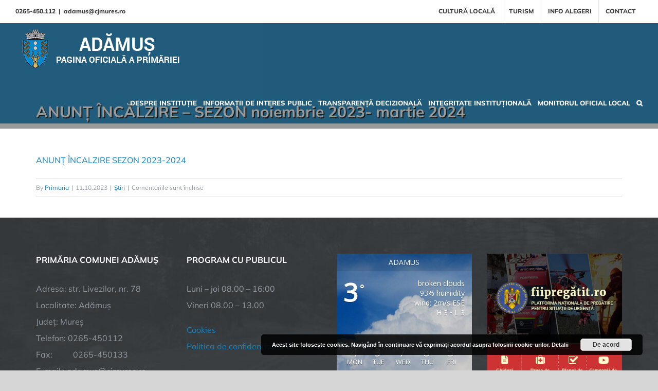

--- FILE ---
content_type: text/html; charset=UTF-8
request_url: https://primariaadamus.ro/anunt-incalzire-sezon-2023-2024/
body_size: 16670
content:
<!DOCTYPE html>
<html class="avada-html-layout-wide avada-html-header-position-top avada-header-color-not-opaque avada-mobile-header-color-not-opaque" lang="ro-RO" prefix="og: http://ogp.me/ns# fb: http://ogp.me/ns/fb#">
<head>
	<meta http-equiv="X-UA-Compatible" content="IE=edge" />
	<meta http-equiv="Content-Type" content="text/html; charset=utf-8"/>
	<meta name="viewport" content="width=device-width, initial-scale=1" />
	<title>ANUNȚ ÎNCĂLZIRE &#8211; SEZON noiembrie 2023- martie 2024 &#8211; Primaria Adămuș</title>
<meta name='robots' content='max-image-preview:large' />
<link rel='dns-prefetch' href='//www.googletagmanager.com' />
<link rel='dns-prefetch' href='//fonts.googleapis.com' />
<link rel="alternate" type="application/rss+xml" title="Primaria Adămuș &raquo; Flux" href="https://primariaadamus.ro/feed/" />
<link rel="alternate" type="application/rss+xml" title="Primaria Adămuș &raquo; Flux comentarii" href="https://primariaadamus.ro/comments/feed/" />
					<link rel="shortcut icon" href="https://primariaadamus.ro/wp-content/uploads/2025/03/adamus-300x300.png" type="image/x-icon" />
		
		
		
				<link rel="alternate" title="oEmbed (JSON)" type="application/json+oembed" href="https://primariaadamus.ro/wp-json/oembed/1.0/embed?url=https%3A%2F%2Fprimariaadamus.ro%2Fanunt-incalzire-sezon-2023-2024%2F" />
<link rel="alternate" title="oEmbed (XML)" type="text/xml+oembed" href="https://primariaadamus.ro/wp-json/oembed/1.0/embed?url=https%3A%2F%2Fprimariaadamus.ro%2Fanunt-incalzire-sezon-2023-2024%2F&#038;format=xml" />

		<meta property="og:title" content="ANUNȚ ÎNCĂLZIRE - SEZON noiembrie 2023- martie 2024"/>
		<meta property="og:type" content="article"/>
		<meta property="og:url" content="https://primariaadamus.ro/anunt-incalzire-sezon-2023-2024/"/>
		<meta property="og:site_name" content="Primaria Adămuș"/>
		<meta property="og:description" content="ANUNȚ ÎNCALZIRE SEZON 2023-2024"/>

									<meta property="og:image" content="https://primariaadamus.ro/wp-content/uploads/2023/08/LOGO-Adamus-h80-B.png"/>
							<style id='wp-img-auto-sizes-contain-inline-css' type='text/css'>
img:is([sizes=auto i],[sizes^="auto," i]){contain-intrinsic-size:3000px 1500px}
/*# sourceURL=wp-img-auto-sizes-contain-inline-css */
</style>
<link rel='stylesheet' id='fluentform-elementor-widget-css' href='https://primariaadamus.ro/wp-content/plugins/fluentform/assets/css/fluent-forms-elementor-widget.css?ver=6.1.14' type='text/css' media='all' />
<style id='wp-emoji-styles-inline-css' type='text/css'>

	img.wp-smiley, img.emoji {
		display: inline !important;
		border: none !important;
		box-shadow: none !important;
		height: 1em !important;
		width: 1em !important;
		margin: 0 0.07em !important;
		vertical-align: -0.1em !important;
		background: none !important;
		padding: 0 !important;
	}
/*# sourceURL=wp-emoji-styles-inline-css */
</style>
<style id='pdfemb-pdf-embedder-viewer-style-inline-css' type='text/css'>
.wp-block-pdfemb-pdf-embedder-viewer{max-width:none}

/*# sourceURL=https://primariaadamus.ro/wp-content/plugins/pdf-embedder/block/build/style-index.css */
</style>
<link rel='stylesheet' id='me-spr-block-styles-css' href='https://primariaadamus.ro/wp-content/plugins/simple-post-redirect/css/block-styles.min.css?ver=6.9' type='text/css' media='all' />
<link rel='stylesheet' id='awesome-weather-css' href='https://primariaadamus.ro/wp-content/plugins/awesome-weather/awesome-weather.css?ver=6.9' type='text/css' media='all' />
<style id='awesome-weather-inline-css' type='text/css'>
.awesome-weather-wrap { font-family: 'Open Sans', sans-serif; font-weight: 400; font-size: 14px; line-height: 14px; }
/*# sourceURL=awesome-weather-inline-css */
</style>
<link rel='stylesheet' id='opensans-googlefont-css' href='//fonts.googleapis.com/css?family=Open+Sans%3A400&#038;ver=6.9' type='text/css' media='all' />
<link rel='stylesheet' id='page-list-style-css' href='https://primariaadamus.ro/wp-content/plugins/page-list/css/page-list.css?ver=5.9' type='text/css' media='all' />
<link rel='stylesheet' id='wp-downloadmanager-css' href='https://primariaadamus.ro/wp-content/plugins/wp-downloadmanager/download-css.css?ver=1.69' type='text/css' media='all' />
<link rel='stylesheet' id='elementor-frontend-css' href='https://primariaadamus.ro/wp-content/plugins/elementor/assets/css/frontend.min.css?ver=3.34.2' type='text/css' media='all' />
<link rel='stylesheet' id='eael-general-css' href='https://primariaadamus.ro/wp-content/plugins/essential-addons-for-elementor-lite/assets/front-end/css/view/general.min.css?ver=6.5.8' type='text/css' media='all' />
<link rel='stylesheet' id='fusion-dynamic-css-css' href='https://primariaadamus.ro/wp-content/uploads/fusion-styles/417e468cafeb83b6aafa18b5535f8827.min.css?ver=3.11.2' type='text/css' media='all' />
<script type="text/javascript" src="https://primariaadamus.ro/wp-includes/js/jquery/jquery.min.js?ver=3.7.1" id="jquery-core-js"></script>
<script type="text/javascript" src="https://primariaadamus.ro/wp-includes/js/jquery/jquery-migrate.min.js?ver=3.4.1" id="jquery-migrate-js"></script>

<!-- Google tag (gtag.js) snippet added by Site Kit -->
<!-- Google Analytics snippet added by Site Kit -->
<script type="text/javascript" src="https://www.googletagmanager.com/gtag/js?id=GT-TBW9WHKF" id="google_gtagjs-js" async></script>
<script type="text/javascript" id="google_gtagjs-js-after">
/* <![CDATA[ */
window.dataLayer = window.dataLayer || [];function gtag(){dataLayer.push(arguments);}
gtag("set","linker",{"domains":["primariaadamus.ro"]});
gtag("js", new Date());
gtag("set", "developer_id.dZTNiMT", true);
gtag("config", "GT-TBW9WHKF");
 window._googlesitekit = window._googlesitekit || {}; window._googlesitekit.throttledEvents = []; window._googlesitekit.gtagEvent = (name, data) => { var key = JSON.stringify( { name, data } ); if ( !! window._googlesitekit.throttledEvents[ key ] ) { return; } window._googlesitekit.throttledEvents[ key ] = true; setTimeout( () => { delete window._googlesitekit.throttledEvents[ key ]; }, 5 ); gtag( "event", name, { ...data, event_source: "site-kit" } ); }; 
//# sourceURL=google_gtagjs-js-after
/* ]]> */
</script>
<link rel="https://api.w.org/" href="https://primariaadamus.ro/wp-json/" /><link rel="alternate" title="JSON" type="application/json" href="https://primariaadamus.ro/wp-json/wp/v2/posts/2977" /><link rel="EditURI" type="application/rsd+xml" title="RSD" href="https://primariaadamus.ro/xmlrpc.php?rsd" />
<meta name="generator" content="WordPress 6.9" />
<link rel="canonical" href="https://primariaadamus.ro/anunt-incalzire-sezon-2023-2024/" />
<link rel='shortlink' href='https://primariaadamus.ro/?p=2977' />
<meta name="generator" content="Site Kit by Google 1.170.0" /><style type="text/css" id="css-fb-visibility">@media screen and (max-width: 640px){.fusion-no-small-visibility{display:none !important;}body .sm-text-align-center{text-align:center !important;}body .sm-text-align-left{text-align:left !important;}body .sm-text-align-right{text-align:right !important;}body .sm-flex-align-center{justify-content:center !important;}body .sm-flex-align-flex-start{justify-content:flex-start !important;}body .sm-flex-align-flex-end{justify-content:flex-end !important;}body .sm-mx-auto{margin-left:auto !important;margin-right:auto !important;}body .sm-ml-auto{margin-left:auto !important;}body .sm-mr-auto{margin-right:auto !important;}body .fusion-absolute-position-small{position:absolute;top:auto;width:100%;}.awb-sticky.awb-sticky-small{ position: sticky; top: var(--awb-sticky-offset,0); }}@media screen and (min-width: 641px) and (max-width: 1024px){.fusion-no-medium-visibility{display:none !important;}body .md-text-align-center{text-align:center !important;}body .md-text-align-left{text-align:left !important;}body .md-text-align-right{text-align:right !important;}body .md-flex-align-center{justify-content:center !important;}body .md-flex-align-flex-start{justify-content:flex-start !important;}body .md-flex-align-flex-end{justify-content:flex-end !important;}body .md-mx-auto{margin-left:auto !important;margin-right:auto !important;}body .md-ml-auto{margin-left:auto !important;}body .md-mr-auto{margin-right:auto !important;}body .fusion-absolute-position-medium{position:absolute;top:auto;width:100%;}.awb-sticky.awb-sticky-medium{ position: sticky; top: var(--awb-sticky-offset,0); }}@media screen and (min-width: 1025px){.fusion-no-large-visibility{display:none !important;}body .lg-text-align-center{text-align:center !important;}body .lg-text-align-left{text-align:left !important;}body .lg-text-align-right{text-align:right !important;}body .lg-flex-align-center{justify-content:center !important;}body .lg-flex-align-flex-start{justify-content:flex-start !important;}body .lg-flex-align-flex-end{justify-content:flex-end !important;}body .lg-mx-auto{margin-left:auto !important;margin-right:auto !important;}body .lg-ml-auto{margin-left:auto !important;}body .lg-mr-auto{margin-right:auto !important;}body .fusion-absolute-position-large{position:absolute;top:auto;width:100%;}.awb-sticky.awb-sticky-large{ position: sticky; top: var(--awb-sticky-offset,0); }}</style><meta name="generator" content="Elementor 3.34.2; features: additional_custom_breakpoints; settings: css_print_method-external, google_font-enabled, font_display-auto">
			<style>
				.e-con.e-parent:nth-of-type(n+4):not(.e-lazyloaded):not(.e-no-lazyload),
				.e-con.e-parent:nth-of-type(n+4):not(.e-lazyloaded):not(.e-no-lazyload) * {
					background-image: none !important;
				}
				@media screen and (max-height: 1024px) {
					.e-con.e-parent:nth-of-type(n+3):not(.e-lazyloaded):not(.e-no-lazyload),
					.e-con.e-parent:nth-of-type(n+3):not(.e-lazyloaded):not(.e-no-lazyload) * {
						background-image: none !important;
					}
				}
				@media screen and (max-height: 640px) {
					.e-con.e-parent:nth-of-type(n+2):not(.e-lazyloaded):not(.e-no-lazyload),
					.e-con.e-parent:nth-of-type(n+2):not(.e-lazyloaded):not(.e-no-lazyload) * {
						background-image: none !important;
					}
				}
			</style>
			<link rel="icon" href="https://primariaadamus.ro/wp-content/uploads/2023/08/cropped-LOGO-Adamus-h80-B-32x32.png" sizes="32x32" />
<link rel="icon" href="https://primariaadamus.ro/wp-content/uploads/2023/08/cropped-LOGO-Adamus-h80-B-192x192.png" sizes="192x192" />
<link rel="apple-touch-icon" href="https://primariaadamus.ro/wp-content/uploads/2023/08/cropped-LOGO-Adamus-h80-B-180x180.png" />
<meta name="msapplication-TileImage" content="https://primariaadamus.ro/wp-content/uploads/2023/08/cropped-LOGO-Adamus-h80-B-270x270.png" />
		<style type="text/css" id="wp-custom-css">
			.fusion-page-title-bar, .fusion-breadcrumbs {text-shadow: 2px 2px 0px #000000;}

.fusion-page-title-wrapper {
    align-items: flex-end;
}

.fusion-recent-posts .columns .column .fusion-flexslider {
    border-top-left-radius: 20px;
    border-top-right-radius: 20px;
}

h1, .fusion-tb-page-title-bar h1, .fusion-widget-area h1, .post-content h1, .search-page-search-form h1, .title h1 {
    color: #1d2327;
}

.fusion-main-menu .sub-menu {
    width: 350px;
}

@media all and (max-width: 960px) and (orientation:portrait) 
 {  
.fusion-secondary-header {
    display: none;
}
    .fusion-body:not(.avada-has-page-title-mobile-height-auto) .fusion-page-title-row  {
    align-items: flex-end;
}	 
}

.fusion-contact-info {
    color: #3d3d3d;
    font-weight: 900;
}

.fusion-secondary-header a {
    color: #3d3d3d;
    font-weight: 900;
}

#main .post h2 a, .about-author .title a, .fusion-blog-pagination .pagination .pagination-next:after, .fusion-blog-pagination .pagination .pagination-prev:before, .fusion-hide-pagination-text .pagination-next:after, .fusion-hide-pagination-text .pagination-prev:before, .fusion-load-more-button, .fusion-rollover a, .pagination .pagination-next:after, .pagination .pagination-prev:before, .project-content .project-info .project-info-box a, .shop_attributes tr th, .single-navigation a[rel=next]:after, .single-navigation a[rel=prev]:before, body a, body a:after, body a:before {
    color: #0E82C2;
}		</style>
				<script type="text/javascript">
			var doc = document.documentElement;
			doc.setAttribute( 'data-useragent', navigator.userAgent );
		</script>
		
	<meta name="format-detection" content="telephone=no"></head>

<body class="wp-singular post-template-default single single-post postid-2977 single-format-standard wp-theme-Avada fusion-image-hovers fusion-pagination-sizing fusion-button_type-flat fusion-button_span-no fusion-button_gradient-linear avada-image-rollover-circle-yes avada-image-rollover-no fusion-body ltr fusion-sticky-header no-tablet-sticky-header no-mobile-sticky-header no-mobile-slidingbar no-mobile-totop avada-has-rev-slider-styles fusion-disable-outline fusion-sub-menu-fade mobile-logo-pos-left layout-wide-mode avada-has-boxed-modal-shadow-none layout-scroll-offset-full avada-has-zero-margin-offset-top fusion-top-header menu-text-align-center mobile-menu-design-flyout fusion-show-pagination-text fusion-header-layout-v2 avada-responsive avada-footer-fx-parallax-effect avada-menu-highlight-style-bar fusion-search-form-classic fusion-main-menu-search-dropdown fusion-avatar-square avada-sticky-shrinkage avada-dropdown-styles avada-blog-layout-medium avada-blog-archive-layout-medium avada-header-shadow-no avada-menu-icon-position-left avada-has-megamenu-shadow avada-has-mainmenu-dropdown-divider avada-has-header-100-width avada-has-pagetitle-bg-full avada-has-main-nav-search-icon avada-has-titlebar-bar_and_content avada-has-footer-widget-bg-image avada-header-border-color-full-transparent avada-has-pagination-padding avada-flyout-menu-direction-fade avada-ec-views-v1 elementor-default elementor-kit-7211" data-awb-post-id="2977">
		<a class="skip-link screen-reader-text" href="#content">Skip to content</a>

	<div id="boxed-wrapper">
		
		<div id="wrapper" class="fusion-wrapper">
			<div id="home" style="position:relative;top:-1px;"></div>
							
					
			<header class="fusion-header-wrapper">
				<div class="fusion-header-v2 fusion-logo-alignment fusion-logo-left fusion-sticky-menu- fusion-sticky-logo- fusion-mobile-logo-  fusion-mobile-menu-design-flyout fusion-header-has-flyout-menu">
					
<div class="fusion-secondary-header">
	<div class="fusion-row">
					<div class="fusion-alignleft">
				<div class="fusion-contact-info"><span class="fusion-contact-info-phone-number">0265-450.112</span><span class="fusion-header-separator">|</span><span class="fusion-contact-info-email-address"><a href="mailto:&#97;dam&#117;&#115;&#64;cj&#109;&#117;r&#101;s.r&#111;">&#97;dam&#117;&#115;&#64;cj&#109;&#117;r&#101;s.r&#111;</a></span></div>			</div>
							<div class="fusion-alignright">
				<nav class="fusion-secondary-menu" role="navigation" aria-label="Secondary Menu"><ul id="menu-top" class="menu"><li  id="menu-item-8679"  class="menu-item menu-item-type-post_type menu-item-object-page menu-item-8679"  data-item-id="8679"><a  href="https://primariaadamus.ro/info/cultura-locala/" class="fusion-bar-highlight"><span class="menu-text">CULTURĂ LOCALĂ</span></a></li><li  id="menu-item-8696"  class="menu-item menu-item-type-post_type menu-item-object-page menu-item-8696"  data-item-id="8696"><a  href="https://primariaadamus.ro/info/turism/" class="fusion-bar-highlight"><span class="menu-text">TURISM</span></a></li><li  id="menu-item-8678"  class="menu-item menu-item-type-post_type menu-item-object-page menu-item-8678"  data-item-id="8678"><a  href="https://primariaadamus.ro/info/info-alegeri/" class="fusion-bar-highlight"><span class="menu-text">INFO ALEGERI</span></a></li><li  id="menu-item-9514"  class="menu-item menu-item-type-post_type menu-item-object-page menu-item-9514"  data-item-id="9514"><a  href="https://primariaadamus.ro/contact/" class="fusion-bar-highlight"><span class="menu-text">CONTACT</span></a></li></ul></nav><nav class="fusion-mobile-nav-holder fusion-mobile-menu-text-align-left" aria-label="Secondary Mobile Menu"></nav>			</div>
			</div>
</div>
<div class="fusion-header-sticky-height"></div>
<div class="fusion-header">
	<div class="fusion-row">
					<div class="fusion-header-has-flyout-menu-content">
					<div class="fusion-logo" data-margin-top="11px" data-margin-bottom="11px" data-margin-left="0px" data-margin-right="0px">
			<a class="fusion-logo-link"  href="https://primariaadamus.ro/" >

						<!-- standard logo -->
			<img src="https://primariaadamus.ro/wp-content/uploads/2023/08/LOGO-Adamus-h80-B.png" srcset="https://primariaadamus.ro/wp-content/uploads/2023/08/LOGO-Adamus-h80-B.png 1x" width="333" height="80" alt="Primaria Adămuș Logo" data-retina_logo_url="" class="fusion-standard-logo" />

			
					</a>
		</div>		<nav class="fusion-main-menu" aria-label="Main Menu"><ul id="menu-meniu-principal" class="fusion-menu"><li  id="menu-item-8686"  class="menu-item menu-item-type-post_type menu-item-object-page menu-item-has-children menu-item-8686 fusion-dropdown-menu"  data-item-id="8686"><a  href="https://primariaadamus.ro/despre-institutie/" class="fusion-bar-highlight"><span class="menu-text">DESPRE INSTITUȚIE</span></a><ul class="sub-menu"><li  id="menu-item-8687"  class="menu-item menu-item-type-post_type menu-item-object-page menu-item-8687 fusion-dropdown-submenu" ><a  href="https://primariaadamus.ro/despre-institutie/legislatie/" class="fusion-bar-highlight"><span>Legislație</span></a></li><li  id="menu-item-8688"  class="menu-item menu-item-type-post_type menu-item-object-page menu-item-has-children menu-item-8688 fusion-dropdown-submenu" ><a  href="https://primariaadamus.ro/despre-institutie/conducere/" class="fusion-bar-highlight"><span>Conducerea primariei</span></a><ul class="sub-menu"><li  id="menu-item-8682"  class="menu-item menu-item-type-post_type menu-item-object-page menu-item-has-children menu-item-8682" ><a  href="https://primariaadamus.ro/despre-institutie/conducere/primar/" class="fusion-bar-highlight"><span>Primar</span></a><ul class="sub-menu"><li  id="menu-item-8690"  class="menu-item menu-item-type-post_type menu-item-object-page menu-item-8690" ><a  href="https://primariaadamus.ro/despre-institutie/conducere/primar/atributii-primar/" class="fusion-bar-highlight"><span>Atribuții Primar</span></a></li><li  id="menu-item-8689"  class="menu-item menu-item-type-post_type menu-item-object-page menu-item-8689" ><a  href="https://primariaadamus.ro/despre-institutie/conducere/primar/dispozitii/" class="fusion-bar-highlight"><span>Dispoziții</span></a></li><li  id="menu-item-8685"  class="menu-item menu-item-type-post_type menu-item-object-page menu-item-8685" ><a  href="https://primariaadamus.ro/despre-institutie/conducere/primar/rapoarte-de-activitate/" class="fusion-bar-highlight"><span>Rapoarte de activitate</span></a></li><li  id="menu-item-8692"  class="menu-item menu-item-type-post_type menu-item-object-page menu-item-8692" ><a  href="https://primariaadamus.ro/despre-institutie/conducere/primar/declaratii-de-avere-si-interese-primar/" class="fusion-bar-highlight"><span>Declarații de avere și interese Primar</span></a></li></ul></li><li  id="menu-item-8681"  class="menu-item menu-item-type-post_type menu-item-object-page menu-item-has-children menu-item-8681" ><a  href="https://primariaadamus.ro/despre-institutie/conducere/viceprimar/" class="fusion-bar-highlight"><span>Viceprimar</span></a><ul class="sub-menu"><li  id="menu-item-8691"  class="menu-item menu-item-type-post_type menu-item-object-page menu-item-8691" ><a  href="https://primariaadamus.ro/despre-institutie/conducere/viceprimar/atributii-viceprimar/" class="fusion-bar-highlight"><span>Atribuții Viceprimar</span></a></li><li  id="menu-item-8693"  class="menu-item menu-item-type-post_type menu-item-object-page menu-item-8693" ><a  href="https://primariaadamus.ro/despre-institutie/conducere/viceprimar/rapoarte-de-activitate/" class="fusion-bar-highlight"><span>Rapoarte de activitate</span></a></li><li  id="menu-item-8684"  class="menu-item menu-item-type-post_type menu-item-object-page menu-item-8684" ><a  href="https://primariaadamus.ro/despre-institutie/conducere/viceprimar/declaratii-de-avere-si-interese-viceprimar/" class="fusion-bar-highlight"><span>Declarații de avere și interese Viceprimar</span></a></li></ul></li><li  id="menu-item-8683"  class="menu-item menu-item-type-post_type menu-item-object-page menu-item-has-children menu-item-8683" ><a  href="https://primariaadamus.ro/despre-institutie/conducere/secretar/" class="fusion-bar-highlight"><span>Secretar</span></a><ul class="sub-menu"><li  id="menu-item-8694"  class="menu-item menu-item-type-post_type menu-item-object-page menu-item-8694" ><a  href="https://primariaadamus.ro/despre-institutie/conducere/secretar/atributii-secretar/" class="fusion-bar-highlight"><span>Atribuții Secretar</span></a></li><li  id="menu-item-8695"  class="menu-item menu-item-type-post_type menu-item-object-page menu-item-8695" ><a  href="https://primariaadamus.ro/despre-institutie/conducere/secretar/declaratii-de-avere-si-interese-secretar/" class="fusion-bar-highlight"><span>Declarații de avere și interese Secretar</span></a></li></ul></li></ul></li><li  id="menu-item-8701"  class="menu-item menu-item-type-post_type menu-item-object-page menu-item-has-children menu-item-8701 fusion-dropdown-submenu" ><a  href="https://primariaadamus.ro/despre-institutie/consiliul-local/" class="fusion-bar-highlight"><span>CONSILIUL LOCAL</span></a><ul class="sub-menu"><li  id="menu-item-8705"  class="menu-item menu-item-type-post_type menu-item-object-page menu-item-has-children menu-item-8705" ><a  href="https://primariaadamus.ro/despre-institutie/consiliul-local/hotarari/" class="fusion-bar-highlight"><span>Hotarari</span></a><ul class="sub-menu"><li  id="menu-item-8706"  class="menu-item menu-item-type-post_type menu-item-object-page menu-item-8706" ><a  href="https://primariaadamus.ro/despre-institutie/consiliul-local/hotarari/proiecte-de-hotarari/" class="fusion-bar-highlight"><span>Proiecte de hotarari</span></a></li><li  id="menu-item-8707"  class="menu-item menu-item-type-post_type menu-item-object-page menu-item-8707" ><a  href="https://primariaadamus.ro/despre-institutie/consiliul-local/hotarari/convocatoare-sedinta/" class="fusion-bar-highlight"><span>Convocatoare sedinta</span></a></li><li  id="menu-item-8708"  class="menu-item menu-item-type-post_type menu-item-object-page menu-item-8708" ><a  href="https://primariaadamus.ro/despre-institutie/consiliul-local/hotarari/procese-verbale/" class="fusion-bar-highlight"><span>Procese verbale</span></a></li><li  id="menu-item-8704"  class="menu-item menu-item-type-post_type menu-item-object-page menu-item-8704" ><a  href="https://primariaadamus.ro/despre-institutie/consiliul-local/hotarari/sedinte-de-consiliu/" class="fusion-bar-highlight"><span>Sedinte de consiliu</span></a></li><li  id="menu-item-8741"  class="menu-item menu-item-type-post_type menu-item-object-page menu-item-8741" ><a  href="https://primariaadamus.ro/despre-institutie/consiliul-local/hotarari/minuta-sedinta/" class="fusion-bar-highlight"><span>Minuta sedinta</span></a></li></ul></li><li  id="menu-item-8742"  class="menu-item menu-item-type-post_type menu-item-object-page menu-item-8742" ><a  href="https://primariaadamus.ro/despre-institutie/consiliul-local/componenta-consiliului-local/" class="fusion-bar-highlight"><span>Componența Consiliului local</span></a></li><li  id="menu-item-8743"  class="menu-item menu-item-type-post_type menu-item-object-page menu-item-8743" ><a  href="https://primariaadamus.ro/despre-institutie/consiliul-local/regulament-de-ordine-si-functionare-al-consiliului-local/" class="fusion-bar-highlight"><span>Regulament de ordine si functionare al Consiliului Local</span></a></li><li  id="menu-item-8744"  class="menu-item menu-item-type-post_type menu-item-object-page menu-item-8744" ><a  href="https://primariaadamus.ro/despre-institutie/consiliul-local/declaratii-de-avere-si-interese-membrii-consiliul-local/" class="fusion-bar-highlight"><span>Declarații de avere și interese membrii Consiliul Local</span></a></li><li  id="menu-item-8757"  class="menu-item menu-item-type-post_type menu-item-object-page menu-item-8757" ><a  href="https://primariaadamus.ro/despre-institutie/consiliul-local/rapoarte-de-activitate-consilieri-locali/" class="fusion-bar-highlight"><span>Rapoarte de activitate Consilieri Locali</span></a></li></ul></li><li  id="menu-item-8709"  class="menu-item menu-item-type-post_type menu-item-object-page menu-item-8709 fusion-dropdown-submenu" ><a  href="https://primariaadamus.ro/despre-institutie/agenda-conducerii-conform-standardelor-ruti/" class="fusion-bar-highlight"><span>Agenda conducerii conform standardelor RUTI</span></a></li><li  id="menu-item-8700"  class="menu-item menu-item-type-post_type menu-item-object-page menu-item-has-children menu-item-8700 fusion-dropdown-submenu" ><a  href="https://primariaadamus.ro/despre-institutie/organizare/" class="fusion-bar-highlight"><span>Organizare</span></a><ul class="sub-menu"><li  id="menu-item-8702"  class="menu-item menu-item-type-post_type menu-item-object-page menu-item-8702" ><a  href="https://primariaadamus.ro/despre-institutie/organizare/regulament-de-organizare-si-functionare/" class="fusion-bar-highlight"><span>Regulament de organizare și funcționare</span></a></li><li  id="menu-item-8703"  class="menu-item menu-item-type-post_type menu-item-object-page menu-item-8703" ><a  href="https://primariaadamus.ro/despre-institutie/organizare/organigrama/" class="fusion-bar-highlight"><span>Organigrama</span></a></li><li  id="menu-item-8711"  class="menu-item menu-item-type-post_type menu-item-object-page menu-item-8711" ><a  href="https://primariaadamus.ro/despre-institutie/organizare/compartimente/" class="fusion-bar-highlight"><span>Compartimente</span></a></li><li  id="menu-item-8710"  class="menu-item menu-item-type-post_type menu-item-object-page menu-item-8710" ><a  href="https://primariaadamus.ro/despre-institutie/organizare/lista-si-datele-de-contact-ale-institutiilor-care-functionarea-in-subordinea-coordonarea-sau-sub-autoritatea-institutiei-in-cauza/" class="fusion-bar-highlight"><span>Lista și datele de contact ale instituțiilor care funcționarea în subordinea / coordonarea sau sub autoritatea instituției în cauza</span></a></li><li  id="menu-item-8761"  class="menu-item menu-item-type-post_type menu-item-object-page menu-item-8761" ><a  href="https://primariaadamus.ro/despre-institutie/organizare/guvernanta-corporativa-a-intreprinderilor-publice/" class="fusion-bar-highlight"><span>Guvernanța corporativă a întreprinderilor publice</span></a></li><li  id="menu-item-8723"  class="menu-item menu-item-type-post_type menu-item-object-page menu-item-has-children menu-item-8723" ><a  href="https://primariaadamus.ro/despre-institutie/organizare/cariera/" class="fusion-bar-highlight"><span>Cariera</span></a><ul class="sub-menu"><li  id="menu-item-8724"  class="menu-item menu-item-type-post_type menu-item-object-page menu-item-8724" ><a  href="https://primariaadamus.ro/despre-institutie/organizare/cariera/anunturile-posturilor-scoase-la-concurs/" class="fusion-bar-highlight"><span>Anunțurile posturilor scoase la concurs</span></a></li><li  id="menu-item-8725"  class="menu-item menu-item-type-post_type menu-item-object-page menu-item-8725" ><a  href="https://primariaadamus.ro/despre-institutie/organizare/cariera/rezultate-concursuri/" class="fusion-bar-highlight"><span>Rezultate concursuri</span></a></li></ul></li></ul></li><li  id="menu-item-8726"  class="menu-item menu-item-type-post_type menu-item-object-page menu-item-8726 fusion-dropdown-submenu" ><a  href="https://primariaadamus.ro/despre-institutie/programe-si-strategii/" class="fusion-bar-highlight"><span>Programe si strategii</span></a></li><li  id="menu-item-8727"  class="menu-item menu-item-type-post_type menu-item-object-page menu-item-has-children menu-item-8727 fusion-dropdown-submenu" ><a  href="https://primariaadamus.ro/despre-institutie/rapoarte-si-studii/" class="fusion-bar-highlight"><span>Rapoarte si studii</span></a><ul class="sub-menu"><li  id="menu-item-8762"  class="menu-item menu-item-type-post_type menu-item-object-page menu-item-8762" ><a  href="https://primariaadamus.ro/despre-institutie/rapoarte-si-studii/rapoarte/" class="fusion-bar-highlight"><span>Rapoarte</span></a></li><li  id="menu-item-8763"  class="menu-item menu-item-type-post_type menu-item-object-page menu-item-8763" ><a  href="https://primariaadamus.ro/despre-institutie/rapoarte-si-studii/studii/" class="fusion-bar-highlight"><span>Studii</span></a></li></ul></li></ul></li><li  id="menu-item-8720"  class="menu-item menu-item-type-post_type menu-item-object-page menu-item-has-children menu-item-8720 fusion-dropdown-menu"  data-item-id="8720"><a  href="https://primariaadamus.ro/informatii-de-interes-public/" class="fusion-bar-highlight"><span class="menu-text">INFORMAȚII DE INTERES PUBLIC</span></a><ul class="sub-menu"><li  id="menu-item-8728"  class="menu-item menu-item-type-post_type menu-item-object-page menu-item-has-children menu-item-8728 fusion-dropdown-submenu" ><a  href="https://primariaadamus.ro/informatii-de-interes-public/solicitarea-informatiilor-de-interes-public/" class="fusion-bar-highlight"><span>Solicitarea informațiilor de interes public</span></a><ul class="sub-menu"><li  id="menu-item-8729"  class="menu-item menu-item-type-post_type menu-item-object-page menu-item-8729" ><a  href="https://primariaadamus.ro/informatii-de-interes-public/solicitarea-informatiilor-de-interes-public/numele-si-prenumele-persoanei-responsabile-pentru-legea-544-2001/" class="fusion-bar-highlight"><span>Numele și prenumele persoanei responsabile pentru Legea  544/2001</span></a></li><li  id="menu-item-8730"  class="menu-item menu-item-type-post_type menu-item-object-page menu-item-8730" ><a  href="https://primariaadamus.ro/informatii-de-interes-public/solicitarea-informatiilor-de-interes-public/formular-de-solicitare-in-baza-legii-544-2001-cu-modificarile-si-completarile-ulterioare/" class="fusion-bar-highlight"><span>Formular de solicitare în baza Legii 544/2001 cu modificările și completările ulterioare</span></a></li><li  id="menu-item-8731"  class="menu-item menu-item-type-post_type menu-item-object-page menu-item-8731" ><a  href="https://primariaadamus.ro/informatii-de-interes-public/solicitarea-informatiilor-de-interes-public/modalitatea-de-contestare-a-deciziei-si-formularele-aferente-pentru-reclamatie-administrativa-2001/" class="fusion-bar-highlight"><span>Modalitatea de contestare a deciziei și formularele aferente pentru reclamație administrativa 2001</span></a></li><li  id="menu-item-8732"  class="menu-item menu-item-type-post_type menu-item-object-page menu-item-8732" ><a  href="https://primariaadamus.ro/informatii-de-interes-public/solicitarea-informatiilor-de-interes-public/lista-cu-documentele-de-interes-public/" class="fusion-bar-highlight"><span>Lista cu documentele de interes public</span></a></li><li  id="menu-item-8733"  class="menu-item menu-item-type-post_type menu-item-object-page menu-item-8733" ><a  href="https://primariaadamus.ro/informatii-de-interes-public/solicitarea-informatiilor-de-interes-public/rapoarte-de-aplicare-a-legii-544-2001/" class="fusion-bar-highlight"><span>Rapoarte de aplicare a legii 544/2001</span></a></li></ul></li><li  id="menu-item-8734"  class="menu-item menu-item-type-post_type menu-item-object-page menu-item-8734 fusion-dropdown-submenu" ><a  href="https://primariaadamus.ro/informatii-de-interes-public/buletinul-informativ-al-informatiilor-de-interes-public/" class="fusion-bar-highlight"><span>Buletinul Informativ al informațiilor de interes public</span></a></li><li  id="menu-item-8755"  class="menu-item menu-item-type-post_type menu-item-object-page menu-item-has-children menu-item-8755 fusion-dropdown-submenu" ><a  href="https://primariaadamus.ro/informatii-de-interes-public/buget-din-toate-sursele-de-venituri/" class="fusion-bar-highlight"><span>Buget din toate sursele de venituri</span></a><ul class="sub-menu"><li  id="menu-item-8754"  class="menu-item menu-item-type-post_type menu-item-object-page menu-item-8754" ><a  href="https://primariaadamus.ro/informatii-de-interes-public/buget-din-toate-sursele-de-venituri/bugetul-din-toate-sursele-de-finantare-si-bugetul-structurilor-aflate-sub-autoritatea/" class="fusion-bar-highlight"><span>Bugetul din toate sursele de finanțare și bugetul structurilor aflate sub autoritatea</span></a></li><li  id="menu-item-8753"  class="menu-item menu-item-type-post_type menu-item-object-page menu-item-8753" ><a  href="https://primariaadamus.ro/informatii-de-interes-public/buget-din-toate-sursele-de-venituri/situatia-platilor/" class="fusion-bar-highlight"><span>Situația plaților</span></a></li><li  id="menu-item-8752"  class="menu-item menu-item-type-post_type menu-item-object-page menu-item-8752" ><a  href="https://primariaadamus.ro/informatii-de-interes-public/buget-din-toate-sursele-de-venituri/situatia-drepturilor-salariale-stabilite-potrivit-legii/" class="fusion-bar-highlight"><span>Situația drepturilor salariale stabilite potrivit legii</span></a></li><li  id="menu-item-8751"  class="menu-item menu-item-type-post_type menu-item-object-page menu-item-8751" ><a  href="https://primariaadamus.ro/informatii-de-interes-public/buget-din-toate-sursele-de-venituri/situatia-anuala-a-finantarilor-nerambursabile-acordate-persoanelor-fizice-sau-juridice-fara-scop-lucrativ/" class="fusion-bar-highlight"><span>Situația anuală a finanțărilor nerambursabile acordate persoanelor fizice sau juridice fără scop lucrativ</span></a></li></ul></li><li  id="menu-item-8756"  class="menu-item menu-item-type-post_type menu-item-object-page menu-item-8756 fusion-dropdown-submenu" ><a  href="https://primariaadamus.ro/informatii-de-interes-public/bilanturi-contabile/" class="fusion-bar-highlight"><span>Bilanțuri Contabile</span></a></li><li  id="menu-item-8738"  class="menu-item menu-item-type-post_type menu-item-object-page menu-item-has-children menu-item-8738 fusion-dropdown-submenu" ><a  href="https://primariaadamus.ro/informatii-de-interes-public/achizitii-publice/" class="fusion-bar-highlight"><span>Achiziții publice</span></a><ul class="sub-menu"><li  id="menu-item-8735"  class="menu-item menu-item-type-post_type menu-item-object-page menu-item-8735" ><a  href="https://primariaadamus.ro/informatii-de-interes-public/achizitii-publice/programul-anual-al-achizitiilor-publice-2/" class="fusion-bar-highlight"><span>Programul anual al achizițiilor publice</span></a></li><li  id="menu-item-8736"  class="menu-item menu-item-type-post_type menu-item-object-page menu-item-8736" ><a  href="https://primariaadamus.ro/informatii-de-interes-public/achizitii-publice/centralizatorul-achizitiilor-publice/" class="fusion-bar-highlight"><span>Centralizatorul achizițiilor publice</span></a></li><li  id="menu-item-8737"  class="menu-item menu-item-type-post_type menu-item-object-page menu-item-8737" ><a  href="https://primariaadamus.ro/informatii-de-interes-public/achizitii-publice/contractele-de-achizitii-publice-cu-valoarea-de-peste-5-000-euro/" class="fusion-bar-highlight"><span>Contractele de achiziții publice cu valoarea de peste 5.000 euro</span></a></li><li  id="menu-item-8764"  class="menu-item menu-item-type-post_type menu-item-object-page menu-item-8764" ><a  href="https://primariaadamus.ro/informatii-de-interes-public/achizitii-publice/documentele-privind-executia-contractelor/" class="fusion-bar-highlight"><span>Documentele privind execuția contractelor</span></a></li></ul></li><li  id="menu-item-8765"  class="menu-item menu-item-type-post_type menu-item-object-page menu-item-8765 fusion-dropdown-submenu" ><a  href="https://primariaadamus.ro/informatii-de-interes-public/formulare-tip/" class="fusion-bar-highlight"><span>Formulare-tip</span></a></li><li  id="menu-item-8739"  class="menu-item menu-item-type-post_type menu-item-object-page menu-item-8739 fusion-dropdown-submenu" ><a  href="https://primariaadamus.ro/informatii-de-interes-public/declaratii-de-avere-si-de-interese-ale-personalului-autoritatii-institutiei-publice/" class="fusion-bar-highlight"><span>Declarații de avere și de interese ale personalului autorității/instituției publice</span></a></li><li  id="menu-item-8766"  class="menu-item menu-item-type-post_type menu-item-object-page menu-item-8766 fusion-dropdown-submenu" ><a  href="https://primariaadamus.ro/informatii-de-interes-public/comisia-paritara-actul-administrativ-de-constituire-a-comisiei-paritare-si-modificarile-intervenite/" class="fusion-bar-highlight"><span>Comisia paritară – actul administrativ de constituire a comisiei paritare și modificările intervenite</span></a></li><li  id="menu-item-8785"  class="menu-item menu-item-type-post_type menu-item-object-page menu-item-has-children menu-item-8785 fusion-dropdown-submenu" ><a  href="https://primariaadamus.ro/informatii-de-interes-public/protectia-datelor-cu-caracter-personal/" class="fusion-bar-highlight"><span>Protecția datelor cu caracter personal</span></a><ul class="sub-menu"><li  id="menu-item-9304"  class="menu-item menu-item-type-post_type menu-item-object-page menu-item-9304" ><a  href="https://primariaadamus.ro/informatii-de-interes-public/protectia-datelor-cu-caracter-personal/informatii-utile-legislatie/" class="fusion-bar-highlight"><span>Informații utile – legislație</span></a></li><li  id="menu-item-9303"  class="menu-item menu-item-type-post_type menu-item-object-page menu-item-9303" ><a  href="https://primariaadamus.ro/informatii-de-interes-public/protectia-datelor-cu-caracter-personal/strategia-de-implementare-a-datelor-cu-caracter-personal-la-nivelul-uat-adamus/" class="fusion-bar-highlight"><span>Strategia de implementare a datelor cu caracter personal la nivelul UAT Adamus</span></a></li><li  id="menu-item-9302"  class="menu-item menu-item-type-post_type menu-item-object-page menu-item-9302" ><a  href="https://primariaadamus.ro/informatii-de-interes-public/protectia-datelor-cu-caracter-personal/persoana-responsabila-dpo/" class="fusion-bar-highlight"><span>Persoana responsabila – DPO –</span></a></li></ul></li><li  id="menu-item-8790"  class="menu-item menu-item-type-post_type menu-item-object-page menu-item-8790 fusion-dropdown-submenu" ><a  href="https://primariaadamus.ro/informatii-de-interes-public/verifica-status-documente/" class="fusion-bar-highlight"><span>Verifica stadiu documente depuse in registratura</span></a></li><li  id="menu-item-9274"  class="menu-item menu-item-type-post_type menu-item-object-page menu-item-has-children menu-item-9274 fusion-dropdown-submenu" ><a  href="https://primariaadamus.ro/informatii-de-interes-public/proiecte/" class="fusion-bar-highlight"><span>Proiecte</span></a><ul class="sub-menu"><li  id="menu-item-9285"  class="menu-item menu-item-type-post_type menu-item-object-page menu-item-has-children menu-item-9285" ><a  href="https://primariaadamus.ro/informatii-de-interes-public/proiecte/proiecte-de-investitii/" class="fusion-bar-highlight"><span>Proiecte de investiții</span></a><ul class="sub-menu"><li  id="menu-item-9284"  class="menu-item menu-item-type-post_type menu-item-object-page menu-item-9284" ><a  href="https://primariaadamus.ro/informatii-de-interes-public/proiecte/proiecte-de-investitii/investitii-in-derulare/" class="fusion-bar-highlight"><span>Investiții în derulare</span></a></li><li  id="menu-item-9283"  class="menu-item menu-item-type-post_type menu-item-object-page menu-item-9283" ><a  href="https://primariaadamus.ro/informatii-de-interes-public/proiecte/proiecte-de-investitii/investitii-finalizate/" class="fusion-bar-highlight"><span>Investiții finalizate</span></a></li></ul></li></ul></li></ul></li><li  id="menu-item-8721"  class="menu-item menu-item-type-post_type menu-item-object-page menu-item-has-children menu-item-8721 fusion-dropdown-menu"  data-item-id="8721"><a  href="https://primariaadamus.ro/transparenta-decizionala/" class="fusion-bar-highlight"><span class="menu-text">TRANSPARENȚĂ DECIZIONALĂ</span></a><ul class="sub-menu"><li  id="menu-item-8786"  class="menu-item menu-item-type-post_type menu-item-object-page menu-item-has-children menu-item-8786 fusion-dropdown-submenu" ><a  href="https://primariaadamus.ro/transparenta-decizionala/proiecte-de-acte-normative/" class="fusion-bar-highlight"><span>Proiecte de acte normative</span></a><ul class="sub-menu"><li  id="menu-item-8767"  class="menu-item menu-item-type-post_type menu-item-object-page menu-item-8767" ><a  href="https://primariaadamus.ro/transparenta-decizionala/proiecte-de-acte-normative/proiecte-de-acte-normative-aflate-in-consultare-publica/" class="fusion-bar-highlight"><span>Proiecte de acte normative aflate în consultare publică</span></a></li><li  id="menu-item-8772"  class="menu-item menu-item-type-post_type menu-item-object-page menu-item-8772" ><a  href="https://primariaadamus.ro/transparenta-decizionala/proiecte-de-acte-normative/proiecte-de-acte-normative-pentru-care-nu-mai-pot-fi-trimise-sugestii/" class="fusion-bar-highlight"><span>Proiecte de acte normative pentru care nu mai pot fi trimise sugestii</span></a></li><li  id="menu-item-8773"  class="menu-item menu-item-type-post_type menu-item-object-page menu-item-8773" ><a  href="https://primariaadamus.ro/transparenta-decizionala/proiecte-de-acte-normative/proiecte-de-acte-normative-adoptate/" class="fusion-bar-highlight"><span>Proiecte de acte normative adoptate</span></a></li></ul></li><li  id="menu-item-8768"  class="menu-item menu-item-type-post_type menu-item-object-page menu-item-8768 fusion-dropdown-submenu" ><a  href="https://primariaadamus.ro/transparenta-decizionala/formular-pentru-colectarea-de-propuneri-opinii-recomandari/" class="fusion-bar-highlight"><span>Formular pentru colectarea de propuneri/opinii/ recomandări</span></a></li><li  id="menu-item-8787"  class="menu-item menu-item-type-post_type menu-item-object-page menu-item-has-children menu-item-8787 fusion-dropdown-submenu" ><a  href="https://primariaadamus.ro/transparenta-decizionala/registre/" class="fusion-bar-highlight"><span>Registre</span></a><ul class="sub-menu"><li  id="menu-item-8769"  class="menu-item menu-item-type-post_type menu-item-object-page menu-item-8769" ><a  href="https://primariaadamus.ro/transparenta-decizionala/registre/registru-pentru-consemnarea-si-analizarea-propunerilor-opiniilor-sau-recomandarilor-primite/" class="fusion-bar-highlight"><span>Registru pentru consemnarea și analizarea propunerilor, opiniilor sau recomandărilor primite</span></a></li><li  id="menu-item-8776"  class="menu-item menu-item-type-post_type menu-item-object-page menu-item-8776" ><a  href="https://primariaadamus.ro/transparenta-decizionala/registre/registrul-asociatiilor-fundatiilor-si-federatiilor-luate-in-evidenta-de-autoritatea-institutia-publica/" class="fusion-bar-highlight"><span>Registrul asociațiilor, fundațiilor și federațiilor luate în evidență de autoritatea/instituția publică</span></a></li></ul></li><li  id="menu-item-8770"  class="menu-item menu-item-type-post_type menu-item-object-page menu-item-8770 fusion-dropdown-submenu" ><a  href="https://primariaadamus.ro/transparenta-decizionala/dezbateri-publice/" class="fusion-bar-highlight"><span>Dezbateri publice</span></a></li><li  id="menu-item-8774"  class="menu-item menu-item-type-post_type menu-item-object-page menu-item-8774 fusion-dropdown-submenu" ><a  href="https://primariaadamus.ro/transparenta-decizionala/sedinte-publice-anunturi-minute/" class="fusion-bar-highlight"><span>Ședințe publice/Anunțuri/Minute</span></a></li><li  id="menu-item-8740"  class="menu-item menu-item-type-post_type menu-item-object-page menu-item-8740 fusion-dropdown-submenu" ><a  href="https://primariaadamus.ro/transparenta-decizionala/rapoartele-de-aplicare-a-legii-nr-52-2003-republicata/" class="fusion-bar-highlight"><span>Rapoartele de aplicare a Legii nr. 52/2003, republicată</span></a></li><li  id="menu-item-8775"  class="menu-item menu-item-type-post_type menu-item-object-page menu-item-8775 fusion-dropdown-submenu" ><a  href="https://primariaadamus.ro/transparenta-decizionala/numele-si-prenumele-persoanei-desemnate-responsabila-pentru-relatia-cu-societatea-civila-si-datele-de-contact-ale-acesteia/" class="fusion-bar-highlight"><span>Numele și prenumele persoanei desemnate responsabilă pentru relația cu societatea civilă și datele de contact ale acesteia</span></a></li><li  id="menu-item-9342"  class="menu-item menu-item-type-post_type menu-item-object-page menu-item-9342 fusion-dropdown-submenu" ><a  href="https://primariaadamus.ro/transparenta-decizionala/inscriere-registru-ape-uzate/" class="fusion-bar-highlight"><span>Înscriere Registru Ape Uzate</span></a></li></ul></li><li  id="menu-item-8760"  class="menu-item menu-item-type-post_type menu-item-object-page menu-item-has-children menu-item-8760 fusion-dropdown-menu"  data-item-id="8760"><a  href="https://primariaadamus.ro/integritate-institutionala/" class="fusion-bar-highlight"><span class="menu-text">INTEGRITATE INSTITUȚIONALĂ</span></a><ul class="sub-menu"><li  id="menu-item-8777"  class="menu-item menu-item-type-post_type menu-item-object-page menu-item-8777 fusion-dropdown-submenu" ><a  href="https://primariaadamus.ro/integritate-institutionala/cod-etic-deontologic-de-conduita/" class="fusion-bar-highlight"><span>Cod etic/deontologic/de conduită</span></a></li><li  id="menu-item-8779"  class="menu-item menu-item-type-post_type menu-item-object-page menu-item-8779 fusion-dropdown-submenu" ><a  href="https://primariaadamus.ro/integritate-institutionala/mecanismul-de-raportare-a-incalcarilor-legii/" class="fusion-bar-highlight"><span>Mecanismul de raportare a încălcărilor legii</span></a></li><li  id="menu-item-8780"  class="menu-item menu-item-type-post_type menu-item-object-page menu-item-8780 fusion-dropdown-submenu" ><a  href="https://primariaadamus.ro/integritate-institutionala/declaratia-privind-asumarea-unei-agende-de-integritate-organizationala/" class="fusion-bar-highlight"><span>Declarația privind asumarea unei agende de integritate organizațională</span></a></li><li  id="menu-item-8781"  class="menu-item menu-item-type-post_type menu-item-object-page menu-item-8781 fusion-dropdown-submenu" ><a  href="https://primariaadamus.ro/integritate-institutionala/planul-de-integritate-al-institutiei/" class="fusion-bar-highlight"><span>Planul de integritate al instituției</span></a></li><li  id="menu-item-8782"  class="menu-item menu-item-type-post_type menu-item-object-page menu-item-8782 fusion-dropdown-submenu" ><a  href="https://primariaadamus.ro/integritate-institutionala/un-raport-narativ-referitor-la-stadiul-implementarii-masurilor-atat-prevazute-in-sna/" class="fusion-bar-highlight"><span>Un raport narativ referitor la stadiul implementării măsurilor atât prevăzute în SNA</span></a></li><li  id="menu-item-8783"  class="menu-item menu-item-type-post_type menu-item-object-page menu-item-8783 fusion-dropdown-submenu" ><a  href="https://primariaadamus.ro/integritate-institutionala/situatia-incidentelor-de-integritate/" class="fusion-bar-highlight"><span>Situația incidentelor de integritate</span></a></li><li  id="menu-item-8784"  class="menu-item menu-item-type-post_type menu-item-object-page menu-item-8784 fusion-dropdown-submenu" ><a  href="https://primariaadamus.ro/integritate-institutionala/studii-cercetari-ghiduri-materiale-informative-relevante/" class="fusion-bar-highlight"><span>Studii/Cercetări/Ghiduri/Materiale informative relevante</span></a></li></ul></li><li  id="menu-item-8750"  class="menu-item menu-item-type-post_type menu-item-object-page menu-item-8750"  data-item-id="8750"><a  href="https://primariaadamus.ro/monitorul-oficial-local/" class="fusion-bar-highlight"><span class="menu-text">MONITORUL OFICIAL LOCAL</span></a></li><li class="fusion-custom-menu-item fusion-main-menu-search"><a class="fusion-main-menu-icon fusion-bar-highlight" href="#" aria-label="Cauta" data-title="Cauta" title="Cauta" role="button" aria-expanded="false"></a><div class="fusion-custom-menu-item-contents">		<form role="search" class="searchform fusion-search-form  fusion-search-form-classic" method="get" action="https://primariaadamus.ro/">
			<div class="fusion-search-form-content">

				
				<div class="fusion-search-field search-field">
					<label><span class="screen-reader-text">Cautare...</span>
													<input type="search" value="" name="s" class="s" placeholder="Cautare..." required aria-required="true" aria-label="Cautare..."/>
											</label>
				</div>
				<div class="fusion-search-button search-button">
					<input type="submit" class="fusion-search-submit searchsubmit" aria-label="Cauta" value="&#xf002;" />
									</div>

				
			</div>


			
		</form>
		</div></li></ul></nav><div class="fusion-flyout-menu-icons fusion-flyout-mobile-menu-icons">
	
	
	
				<a class="fusion-flyout-menu-toggle" aria-hidden="true" aria-label="Toggle Menu" href="#">
			<div class="fusion-toggle-icon-line"></div>
			<div class="fusion-toggle-icon-line"></div>
			<div class="fusion-toggle-icon-line"></div>
		</a>
	</div>


<div class="fusion-flyout-menu-bg"></div>

<nav class="fusion-mobile-nav-holder fusion-flyout-menu fusion-flyout-mobile-menu" aria-label="Main Menu Mobile"></nav>

							</div>
			</div>
</div>
				</div>
				<div class="fusion-clearfix"></div>
			</header>
								
							<div id="sliders-container" class="fusion-slider-visibility">
					</div>
				
					
							
			<section class="avada-page-titlebar-wrapper" aria-label="Page Title Bar">
	<div class="fusion-page-title-bar fusion-page-title-bar-breadcrumbs fusion-page-title-bar-left">
		<div class="fusion-page-title-row">
			<div class="fusion-page-title-wrapper">
				<div class="fusion-page-title-captions">

																							<h1 class="entry-title">ANUNȚ ÎNCĂLZIRE &#8211; SEZON noiembrie 2023- martie 2024</h1>

											
					
				</div>

													
			</div>
		</div>
	</div>
</section>

						<main id="main" class="clearfix ">
				<div class="fusion-row" style="">

<section id="content" style="width: 100%;">
	
					<article id="post-2977" class="post post-2977 type-post status-publish format-standard hentry category-stiri">
										<span class="entry-title" style="display: none;">ANUNȚ ÎNCĂLZIRE &#8211; SEZON noiembrie 2023- martie 2024</span>
			
				
						<div class="post-content">
				<p><a href="https://primariaadamus.ro/wp-content/uploads/2023/10/ANUNT-INCALZIRE-SEZON-2023-2024.pdf">ANUNȚ ÎNCALZIRE SEZON 2023-2024</a></p>
							</div>

												<div class="fusion-meta-info"><div class="fusion-meta-info-wrapper">By <span class="vcard"><span class="fn"><a href="https://primariaadamus.ro/author/tntadm/" title="Articole de Primaria" rel="author">Primaria</a></span></span><span class="fusion-inline-sep">|</span><span class="updated rich-snippet-hidden">2023-10-11T08:23:25+03:00</span><span>11.10.2023</span><span class="fusion-inline-sep">|</span><a href="https://primariaadamus.ro/category/stiri/" rel="category tag">Știri</a><span class="fusion-inline-sep">|</span><span class="fusion-comments"><span>Comentariile sunt închise<span class="screen-reader-text"> pentru ANUNȚ ÎNCĂLZIRE &#8211; SEZON noiembrie 2023- martie 2024</span></span></span></div></div>																								
																	</article>
	</section>
						
					</div>  <!-- fusion-row -->
				</main>  <!-- #main -->
				
				
								
					
		<div class="fusion-footer fusion-footer-parallax">
					
	<footer class="fusion-footer-widget-area fusion-widget-area">
		<div class="fusion-row">
			<div class="fusion-columns fusion-columns-4 fusion-widget-area">
				
																									<div class="fusion-column col-lg-3 col-md-3 col-sm-3">
							<section id="text-4" class="fusion-footer-widget-column widget widget_text" style="border-style: solid;border-color:transparent;border-width:0px;"><h4 class="widget-title">PRIMĂRIA COMUNEI ADĂMUȘ</h4>			<div class="textwidget"><p>Adresa: str. Livezilor, nr. 78<br />
Localitate: Adămuș<br />
Județ: Mureș<br />
Telefon: 0265-450112<br />
Fax:          0265-450133<br />
E-mail : adamus@cjmures.ro</p>
</div>
		<div style="clear:both;"></div></section>																					</div>
																										<div class="fusion-column col-lg-3 col-md-3 col-sm-3">
							<section id="text-23" class="fusion-footer-widget-column widget widget_text" style="border-style: solid;border-color:transparent;border-width:0px;"><h4 class="widget-title">PROGRAM CU PUBLICUL</h4>			<div class="textwidget"><p>Luni – joi 08.00 – 16:00<br />
Vineri 08.00 – 13.00</p>
<p><a href="/cookies/">Cookies</a><br />
<a href="/politica-de-confidentialitate/">Politica de confidentialitate</a></p>
</div>
		<div style="clear:both;"></div></section>																					</div>
																										<div class="fusion-column col-lg-3 col-md-3 col-sm-3">
							<section id="awesomeweatherwidget-3" class="fusion-footer-widget-column widget widget_awesomeweatherwidget" style="border-style: solid;border-color:transparent;border-width:0px;"><div id="awe-ajax-awesome-weather-adamus" class="awe-ajax-awesome-weather-adamus awe-weather-ajax-wrap" style=""><div class="awe-loading"><i class="wi wi-day-sunny"></i></div></div><script type="text/javascript"> jQuery(document).ready(function() { awe_ajax_load({"id":"awesome-weather-adamus","locale":"","location":"Adamus","owm_city_id":"686684","override_title":"","size":"wide","units":"C","forecast_days":"5","hide_stats":0,"show_link":0,"background":"","custom_bg_color":"","use_user_location":0,"allow_user_to_change":0,"show_icons":0,"extended_url":"","extended_text":"","background_by_weather":1,"text_color":"#ffffff","hide_attribution":0,"skip_geolocate":0,"latlng":"","ajaxurl":"https:\/\/primariaadamus.ro\/wp-admin\/admin-ajax.php","via_ajax":1}); }); </script><div style="clear:both;"></div></section>																					</div>
																										<div class="fusion-column fusion-column-last col-lg-3 col-md-3 col-sm-3">
							<section id="media_image-6" class="fusion-footer-widget-column widget widget_media_image" style="border-style: solid;border-color:transparent;border-width:0px;"><a href="https://fiipregatit.ro/"><img fetchpriority="high" width="300" height="300" src="https://primariaadamus.ro/wp-content/uploads/FiipregatitDSU_Banner_300-x300-px-1.jpg" class="image wp-image-8882  attachment-full size-full" alt="" style="max-width: 100%; height: auto;" decoding="async" srcset="https://primariaadamus.ro/wp-content/uploads/FiipregatitDSU_Banner_300-x300-px-1-66x66.jpg 66w, https://primariaadamus.ro/wp-content/uploads/FiipregatitDSU_Banner_300-x300-px-1-150x150.jpg 150w, https://primariaadamus.ro/wp-content/uploads/FiipregatitDSU_Banner_300-x300-px-1-200x200.jpg 200w, https://primariaadamus.ro/wp-content/uploads/FiipregatitDSU_Banner_300-x300-px-1.jpg 300w" sizes="(max-width: 300px) 100vw, 300px" /></a><div style="clear:both;"></div></section>																					</div>
																											
				<div class="fusion-clearfix"></div>
			</div> <!-- fusion-columns -->
		</div> <!-- fusion-row -->
	</footer> <!-- fusion-footer-widget-area -->

	
	<footer id="footer" class="fusion-footer-copyright-area">
		<div class="fusion-row">
			<div class="fusion-copyright-content">

				<div class="fusion-copyright-notice">
		<div>
		© Copyright <script>document.write(new Date().getFullYear());</script>   | Powered by <a href='http://tntcomputers.ro' target='_blank'>TNT Computers</a>  & <a href='https://citymanager.online/' target='_blank'>City Manager</a> | Toate drepturile rezervate	</div>
</div>
<div class="fusion-social-links-footer">
	<div class="fusion-social-networks boxed-icons"><div class="fusion-social-networks-wrapper"><a  class="fusion-social-network-icon fusion-tooltip fusion-facebook awb-icon-facebook" style="color:#ffffff;background-color:#3b5998;border-color:#3b5998;" title="Facebook" href="https://www.facebook.com/primaria.adamus" target="_blank" rel="noreferrer"><span class="screen-reader-text">Facebook</span></a><a  class="fusion-social-network-icon fusion-tooltip fusion-youtube awb-icon-youtube" style="color:#ffffff;background-color:#cd201f;border-color:#cd201f;" title="YouTube" href="https://www.youtube.com/" target="_blank" rel="noopener noreferrer"><span class="screen-reader-text">YouTube</span></a></div></div></div>

			</div> <!-- fusion-fusion-copyright-content -->
		</div> <!-- fusion-row -->
	</footer> <!-- #footer -->
		</div> <!-- fusion-footer -->

		
					
												</div> <!-- wrapper -->
		</div> <!-- #boxed-wrapper -->
				<a class="fusion-one-page-text-link fusion-page-load-link" tabindex="-1" href="#" aria-hidden="true">Page load link</a>

		<div class="avada-footer-scripts">
			<script type="speculationrules">
{"prefetch":[{"source":"document","where":{"and":[{"href_matches":"/*"},{"not":{"href_matches":["/wp-*.php","/wp-admin/*","/wp-content/uploads/*","/wp-content/*","/wp-content/plugins/*","/wp-content/themes/Avada/*","/*\\?(.+)"]}},{"not":{"selector_matches":"a[rel~=\"nofollow\"]"}},{"not":{"selector_matches":".no-prefetch, .no-prefetch a"}}]},"eagerness":"conservative"}]}
</script>
<script>
              (function(e){
                  var el = document.createElement('script');
                  el.setAttribute('data-account', 'UZMPhsauAi');
                  el.setAttribute('src', 'https://cdn.userway.org/widget.js');
                  document.body.appendChild(el);
                })();
              </script><svg xmlns="http://www.w3.org/2000/svg" viewBox="0 0 0 0" width="0" height="0" focusable="false" role="none" style="visibility: hidden; position: absolute; left: -9999px; overflow: hidden;" ><defs><filter id="wp-duotone-dark-grayscale"><feColorMatrix color-interpolation-filters="sRGB" type="matrix" values=" .299 .587 .114 0 0 .299 .587 .114 0 0 .299 .587 .114 0 0 .299 .587 .114 0 0 " /><feComponentTransfer color-interpolation-filters="sRGB" ><feFuncR type="table" tableValues="0 0.49803921568627" /><feFuncG type="table" tableValues="0 0.49803921568627" /><feFuncB type="table" tableValues="0 0.49803921568627" /><feFuncA type="table" tableValues="1 1" /></feComponentTransfer><feComposite in2="SourceGraphic" operator="in" /></filter></defs></svg><svg xmlns="http://www.w3.org/2000/svg" viewBox="0 0 0 0" width="0" height="0" focusable="false" role="none" style="visibility: hidden; position: absolute; left: -9999px; overflow: hidden;" ><defs><filter id="wp-duotone-grayscale"><feColorMatrix color-interpolation-filters="sRGB" type="matrix" values=" .299 .587 .114 0 0 .299 .587 .114 0 0 .299 .587 .114 0 0 .299 .587 .114 0 0 " /><feComponentTransfer color-interpolation-filters="sRGB" ><feFuncR type="table" tableValues="0 1" /><feFuncG type="table" tableValues="0 1" /><feFuncB type="table" tableValues="0 1" /><feFuncA type="table" tableValues="1 1" /></feComponentTransfer><feComposite in2="SourceGraphic" operator="in" /></filter></defs></svg><svg xmlns="http://www.w3.org/2000/svg" viewBox="0 0 0 0" width="0" height="0" focusable="false" role="none" style="visibility: hidden; position: absolute; left: -9999px; overflow: hidden;" ><defs><filter id="wp-duotone-purple-yellow"><feColorMatrix color-interpolation-filters="sRGB" type="matrix" values=" .299 .587 .114 0 0 .299 .587 .114 0 0 .299 .587 .114 0 0 .299 .587 .114 0 0 " /><feComponentTransfer color-interpolation-filters="sRGB" ><feFuncR type="table" tableValues="0.54901960784314 0.98823529411765" /><feFuncG type="table" tableValues="0 1" /><feFuncB type="table" tableValues="0.71764705882353 0.25490196078431" /><feFuncA type="table" tableValues="1 1" /></feComponentTransfer><feComposite in2="SourceGraphic" operator="in" /></filter></defs></svg><svg xmlns="http://www.w3.org/2000/svg" viewBox="0 0 0 0" width="0" height="0" focusable="false" role="none" style="visibility: hidden; position: absolute; left: -9999px; overflow: hidden;" ><defs><filter id="wp-duotone-blue-red"><feColorMatrix color-interpolation-filters="sRGB" type="matrix" values=" .299 .587 .114 0 0 .299 .587 .114 0 0 .299 .587 .114 0 0 .299 .587 .114 0 0 " /><feComponentTransfer color-interpolation-filters="sRGB" ><feFuncR type="table" tableValues="0 1" /><feFuncG type="table" tableValues="0 0.27843137254902" /><feFuncB type="table" tableValues="0.5921568627451 0.27843137254902" /><feFuncA type="table" tableValues="1 1" /></feComponentTransfer><feComposite in2="SourceGraphic" operator="in" /></filter></defs></svg><svg xmlns="http://www.w3.org/2000/svg" viewBox="0 0 0 0" width="0" height="0" focusable="false" role="none" style="visibility: hidden; position: absolute; left: -9999px; overflow: hidden;" ><defs><filter id="wp-duotone-midnight"><feColorMatrix color-interpolation-filters="sRGB" type="matrix" values=" .299 .587 .114 0 0 .299 .587 .114 0 0 .299 .587 .114 0 0 .299 .587 .114 0 0 " /><feComponentTransfer color-interpolation-filters="sRGB" ><feFuncR type="table" tableValues="0 0" /><feFuncG type="table" tableValues="0 0.64705882352941" /><feFuncB type="table" tableValues="0 1" /><feFuncA type="table" tableValues="1 1" /></feComponentTransfer><feComposite in2="SourceGraphic" operator="in" /></filter></defs></svg><svg xmlns="http://www.w3.org/2000/svg" viewBox="0 0 0 0" width="0" height="0" focusable="false" role="none" style="visibility: hidden; position: absolute; left: -9999px; overflow: hidden;" ><defs><filter id="wp-duotone-magenta-yellow"><feColorMatrix color-interpolation-filters="sRGB" type="matrix" values=" .299 .587 .114 0 0 .299 .587 .114 0 0 .299 .587 .114 0 0 .299 .587 .114 0 0 " /><feComponentTransfer color-interpolation-filters="sRGB" ><feFuncR type="table" tableValues="0.78039215686275 1" /><feFuncG type="table" tableValues="0 0.94901960784314" /><feFuncB type="table" tableValues="0.35294117647059 0.47058823529412" /><feFuncA type="table" tableValues="1 1" /></feComponentTransfer><feComposite in2="SourceGraphic" operator="in" /></filter></defs></svg><svg xmlns="http://www.w3.org/2000/svg" viewBox="0 0 0 0" width="0" height="0" focusable="false" role="none" style="visibility: hidden; position: absolute; left: -9999px; overflow: hidden;" ><defs><filter id="wp-duotone-purple-green"><feColorMatrix color-interpolation-filters="sRGB" type="matrix" values=" .299 .587 .114 0 0 .299 .587 .114 0 0 .299 .587 .114 0 0 .299 .587 .114 0 0 " /><feComponentTransfer color-interpolation-filters="sRGB" ><feFuncR type="table" tableValues="0.65098039215686 0.40392156862745" /><feFuncG type="table" tableValues="0 1" /><feFuncB type="table" tableValues="0.44705882352941 0.4" /><feFuncA type="table" tableValues="1 1" /></feComponentTransfer><feComposite in2="SourceGraphic" operator="in" /></filter></defs></svg><svg xmlns="http://www.w3.org/2000/svg" viewBox="0 0 0 0" width="0" height="0" focusable="false" role="none" style="visibility: hidden; position: absolute; left: -9999px; overflow: hidden;" ><defs><filter id="wp-duotone-blue-orange"><feColorMatrix color-interpolation-filters="sRGB" type="matrix" values=" .299 .587 .114 0 0 .299 .587 .114 0 0 .299 .587 .114 0 0 .299 .587 .114 0 0 " /><feComponentTransfer color-interpolation-filters="sRGB" ><feFuncR type="table" tableValues="0.098039215686275 1" /><feFuncG type="table" tableValues="0 0.66274509803922" /><feFuncB type="table" tableValues="0.84705882352941 0.41960784313725" /><feFuncA type="table" tableValues="1 1" /></feComponentTransfer><feComposite in2="SourceGraphic" operator="in" /></filter></defs></svg><script type="text/javascript">var fusionNavIsCollapsed=function(e){var t,n;window.innerWidth<=e.getAttribute("data-breakpoint")?(e.classList.add("collapse-enabled"),e.classList.remove("awb-menu_desktop"),e.classList.contains("expanded")||(e.setAttribute("aria-expanded","false"),window.dispatchEvent(new Event("fusion-mobile-menu-collapsed",{bubbles:!0,cancelable:!0}))),(n=e.querySelectorAll(".menu-item-has-children.expanded")).length&&n.forEach(function(e){e.querySelector(".awb-menu__open-nav-submenu_mobile").setAttribute("aria-expanded","false")})):(null!==e.querySelector(".menu-item-has-children.expanded .awb-menu__open-nav-submenu_click")&&e.querySelector(".menu-item-has-children.expanded .awb-menu__open-nav-submenu_click").click(),e.classList.remove("collapse-enabled"),e.classList.add("awb-menu_desktop"),e.setAttribute("aria-expanded","true"),null!==e.querySelector(".awb-menu__main-ul")&&e.querySelector(".awb-menu__main-ul").removeAttribute("style")),e.classList.add("no-wrapper-transition"),clearTimeout(t),t=setTimeout(()=>{e.classList.remove("no-wrapper-transition")},400),e.classList.remove("loading")},fusionRunNavIsCollapsed=function(){var e,t=document.querySelectorAll(".awb-menu");for(e=0;e<t.length;e++)fusionNavIsCollapsed(t[e])};function avadaGetScrollBarWidth(){var e,t,n,l=document.createElement("p");return l.style.width="100%",l.style.height="200px",(e=document.createElement("div")).style.position="absolute",e.style.top="0px",e.style.left="0px",e.style.visibility="hidden",e.style.width="200px",e.style.height="150px",e.style.overflow="hidden",e.appendChild(l),document.body.appendChild(e),t=l.offsetWidth,e.style.overflow="scroll",t==(n=l.offsetWidth)&&(n=e.clientWidth),document.body.removeChild(e),jQuery("html").hasClass("awb-scroll")&&10<t-n?10:t-n}fusionRunNavIsCollapsed(),window.addEventListener("fusion-resize-horizontal",fusionRunNavIsCollapsed);</script>			<script>
				const lazyloadRunObserver = () => {
					const lazyloadBackgrounds = document.querySelectorAll( `.e-con.e-parent:not(.e-lazyloaded)` );
					const lazyloadBackgroundObserver = new IntersectionObserver( ( entries ) => {
						entries.forEach( ( entry ) => {
							if ( entry.isIntersecting ) {
								let lazyloadBackground = entry.target;
								if( lazyloadBackground ) {
									lazyloadBackground.classList.add( 'e-lazyloaded' );
								}
								lazyloadBackgroundObserver.unobserve( entry.target );
							}
						});
					}, { rootMargin: '200px 0px 200px 0px' } );
					lazyloadBackgrounds.forEach( ( lazyloadBackground ) => {
						lazyloadBackgroundObserver.observe( lazyloadBackground );
					} );
				};
				const events = [
					'DOMContentLoaded',
					'elementor/lazyload/observe',
				];
				events.forEach( ( event ) => {
					document.addEventListener( event, lazyloadRunObserver );
				} );
			</script>
			<link rel='stylesheet' id='basecss-css' href='https://primariaadamus.ro/wp-content/plugins/eu-cookie-law/css/style.css?ver=6.9' type='text/css' media='all' />
<style id='global-styles-inline-css' type='text/css'>
:root{--wp--preset--aspect-ratio--square: 1;--wp--preset--aspect-ratio--4-3: 4/3;--wp--preset--aspect-ratio--3-4: 3/4;--wp--preset--aspect-ratio--3-2: 3/2;--wp--preset--aspect-ratio--2-3: 2/3;--wp--preset--aspect-ratio--16-9: 16/9;--wp--preset--aspect-ratio--9-16: 9/16;--wp--preset--color--black: #000000;--wp--preset--color--cyan-bluish-gray: #abb8c3;--wp--preset--color--white: #ffffff;--wp--preset--color--pale-pink: #f78da7;--wp--preset--color--vivid-red: #cf2e2e;--wp--preset--color--luminous-vivid-orange: #ff6900;--wp--preset--color--luminous-vivid-amber: #fcb900;--wp--preset--color--light-green-cyan: #7bdcb5;--wp--preset--color--vivid-green-cyan: #00d084;--wp--preset--color--pale-cyan-blue: #8ed1fc;--wp--preset--color--vivid-cyan-blue: #0693e3;--wp--preset--color--vivid-purple: #9b51e0;--wp--preset--color--awb-color-1: #ffffff;--wp--preset--color--awb-color-2: #f6f6f6;--wp--preset--color--awb-color-3: #ebeaea;--wp--preset--color--awb-color-4: #e0dede;--wp--preset--color--awb-color-5: #0e82c2;--wp--preset--color--awb-color-6: #0e82c2;--wp--preset--color--awb-color-7: #747474;--wp--preset--color--awb-color-8: #333333;--wp--preset--color--awb-color-custom-10: #929aa3;--wp--preset--color--awb-color-custom-11: #307dad;--wp--preset--color--awb-color-custom-12: rgba(235,234,234,0.8);--wp--preset--color--awb-color-custom-13: rgba(53,54,55,0.5);--wp--preset--color--awb-color-custom-14: #494c4e;--wp--preset--color--awb-color-custom-15: #bebdbd;--wp--preset--color--awb-color-custom-16: #e8e8e8;--wp--preset--gradient--vivid-cyan-blue-to-vivid-purple: linear-gradient(135deg,rgb(6,147,227) 0%,rgb(155,81,224) 100%);--wp--preset--gradient--light-green-cyan-to-vivid-green-cyan: linear-gradient(135deg,rgb(122,220,180) 0%,rgb(0,208,130) 100%);--wp--preset--gradient--luminous-vivid-amber-to-luminous-vivid-orange: linear-gradient(135deg,rgb(252,185,0) 0%,rgb(255,105,0) 100%);--wp--preset--gradient--luminous-vivid-orange-to-vivid-red: linear-gradient(135deg,rgb(255,105,0) 0%,rgb(207,46,46) 100%);--wp--preset--gradient--very-light-gray-to-cyan-bluish-gray: linear-gradient(135deg,rgb(238,238,238) 0%,rgb(169,184,195) 100%);--wp--preset--gradient--cool-to-warm-spectrum: linear-gradient(135deg,rgb(74,234,220) 0%,rgb(151,120,209) 20%,rgb(207,42,186) 40%,rgb(238,44,130) 60%,rgb(251,105,98) 80%,rgb(254,248,76) 100%);--wp--preset--gradient--blush-light-purple: linear-gradient(135deg,rgb(255,206,236) 0%,rgb(152,150,240) 100%);--wp--preset--gradient--blush-bordeaux: linear-gradient(135deg,rgb(254,205,165) 0%,rgb(254,45,45) 50%,rgb(107,0,62) 100%);--wp--preset--gradient--luminous-dusk: linear-gradient(135deg,rgb(255,203,112) 0%,rgb(199,81,192) 50%,rgb(65,88,208) 100%);--wp--preset--gradient--pale-ocean: linear-gradient(135deg,rgb(255,245,203) 0%,rgb(182,227,212) 50%,rgb(51,167,181) 100%);--wp--preset--gradient--electric-grass: linear-gradient(135deg,rgb(202,248,128) 0%,rgb(113,206,126) 100%);--wp--preset--gradient--midnight: linear-gradient(135deg,rgb(2,3,129) 0%,rgb(40,116,252) 100%);--wp--preset--font-size--small: 12px;--wp--preset--font-size--medium: 20px;--wp--preset--font-size--large: 24px;--wp--preset--font-size--x-large: 42px;--wp--preset--font-size--normal: 16px;--wp--preset--font-size--xlarge: 32px;--wp--preset--font-size--huge: 48px;--wp--preset--spacing--20: 0.44rem;--wp--preset--spacing--30: 0.67rem;--wp--preset--spacing--40: 1rem;--wp--preset--spacing--50: 1.5rem;--wp--preset--spacing--60: 2.25rem;--wp--preset--spacing--70: 3.38rem;--wp--preset--spacing--80: 5.06rem;--wp--preset--shadow--natural: 6px 6px 9px rgba(0, 0, 0, 0.2);--wp--preset--shadow--deep: 12px 12px 50px rgba(0, 0, 0, 0.4);--wp--preset--shadow--sharp: 6px 6px 0px rgba(0, 0, 0, 0.2);--wp--preset--shadow--outlined: 6px 6px 0px -3px rgb(255, 255, 255), 6px 6px rgb(0, 0, 0);--wp--preset--shadow--crisp: 6px 6px 0px rgb(0, 0, 0);}:where(.is-layout-flex){gap: 0.5em;}:where(.is-layout-grid){gap: 0.5em;}body .is-layout-flex{display: flex;}.is-layout-flex{flex-wrap: wrap;align-items: center;}.is-layout-flex > :is(*, div){margin: 0;}body .is-layout-grid{display: grid;}.is-layout-grid > :is(*, div){margin: 0;}:where(.wp-block-columns.is-layout-flex){gap: 2em;}:where(.wp-block-columns.is-layout-grid){gap: 2em;}:where(.wp-block-post-template.is-layout-flex){gap: 1.25em;}:where(.wp-block-post-template.is-layout-grid){gap: 1.25em;}.has-black-color{color: var(--wp--preset--color--black) !important;}.has-cyan-bluish-gray-color{color: var(--wp--preset--color--cyan-bluish-gray) !important;}.has-white-color{color: var(--wp--preset--color--white) !important;}.has-pale-pink-color{color: var(--wp--preset--color--pale-pink) !important;}.has-vivid-red-color{color: var(--wp--preset--color--vivid-red) !important;}.has-luminous-vivid-orange-color{color: var(--wp--preset--color--luminous-vivid-orange) !important;}.has-luminous-vivid-amber-color{color: var(--wp--preset--color--luminous-vivid-amber) !important;}.has-light-green-cyan-color{color: var(--wp--preset--color--light-green-cyan) !important;}.has-vivid-green-cyan-color{color: var(--wp--preset--color--vivid-green-cyan) !important;}.has-pale-cyan-blue-color{color: var(--wp--preset--color--pale-cyan-blue) !important;}.has-vivid-cyan-blue-color{color: var(--wp--preset--color--vivid-cyan-blue) !important;}.has-vivid-purple-color{color: var(--wp--preset--color--vivid-purple) !important;}.has-black-background-color{background-color: var(--wp--preset--color--black) !important;}.has-cyan-bluish-gray-background-color{background-color: var(--wp--preset--color--cyan-bluish-gray) !important;}.has-white-background-color{background-color: var(--wp--preset--color--white) !important;}.has-pale-pink-background-color{background-color: var(--wp--preset--color--pale-pink) !important;}.has-vivid-red-background-color{background-color: var(--wp--preset--color--vivid-red) !important;}.has-luminous-vivid-orange-background-color{background-color: var(--wp--preset--color--luminous-vivid-orange) !important;}.has-luminous-vivid-amber-background-color{background-color: var(--wp--preset--color--luminous-vivid-amber) !important;}.has-light-green-cyan-background-color{background-color: var(--wp--preset--color--light-green-cyan) !important;}.has-vivid-green-cyan-background-color{background-color: var(--wp--preset--color--vivid-green-cyan) !important;}.has-pale-cyan-blue-background-color{background-color: var(--wp--preset--color--pale-cyan-blue) !important;}.has-vivid-cyan-blue-background-color{background-color: var(--wp--preset--color--vivid-cyan-blue) !important;}.has-vivid-purple-background-color{background-color: var(--wp--preset--color--vivid-purple) !important;}.has-black-border-color{border-color: var(--wp--preset--color--black) !important;}.has-cyan-bluish-gray-border-color{border-color: var(--wp--preset--color--cyan-bluish-gray) !important;}.has-white-border-color{border-color: var(--wp--preset--color--white) !important;}.has-pale-pink-border-color{border-color: var(--wp--preset--color--pale-pink) !important;}.has-vivid-red-border-color{border-color: var(--wp--preset--color--vivid-red) !important;}.has-luminous-vivid-orange-border-color{border-color: var(--wp--preset--color--luminous-vivid-orange) !important;}.has-luminous-vivid-amber-border-color{border-color: var(--wp--preset--color--luminous-vivid-amber) !important;}.has-light-green-cyan-border-color{border-color: var(--wp--preset--color--light-green-cyan) !important;}.has-vivid-green-cyan-border-color{border-color: var(--wp--preset--color--vivid-green-cyan) !important;}.has-pale-cyan-blue-border-color{border-color: var(--wp--preset--color--pale-cyan-blue) !important;}.has-vivid-cyan-blue-border-color{border-color: var(--wp--preset--color--vivid-cyan-blue) !important;}.has-vivid-purple-border-color{border-color: var(--wp--preset--color--vivid-purple) !important;}.has-vivid-cyan-blue-to-vivid-purple-gradient-background{background: var(--wp--preset--gradient--vivid-cyan-blue-to-vivid-purple) !important;}.has-light-green-cyan-to-vivid-green-cyan-gradient-background{background: var(--wp--preset--gradient--light-green-cyan-to-vivid-green-cyan) !important;}.has-luminous-vivid-amber-to-luminous-vivid-orange-gradient-background{background: var(--wp--preset--gradient--luminous-vivid-amber-to-luminous-vivid-orange) !important;}.has-luminous-vivid-orange-to-vivid-red-gradient-background{background: var(--wp--preset--gradient--luminous-vivid-orange-to-vivid-red) !important;}.has-very-light-gray-to-cyan-bluish-gray-gradient-background{background: var(--wp--preset--gradient--very-light-gray-to-cyan-bluish-gray) !important;}.has-cool-to-warm-spectrum-gradient-background{background: var(--wp--preset--gradient--cool-to-warm-spectrum) !important;}.has-blush-light-purple-gradient-background{background: var(--wp--preset--gradient--blush-light-purple) !important;}.has-blush-bordeaux-gradient-background{background: var(--wp--preset--gradient--blush-bordeaux) !important;}.has-luminous-dusk-gradient-background{background: var(--wp--preset--gradient--luminous-dusk) !important;}.has-pale-ocean-gradient-background{background: var(--wp--preset--gradient--pale-ocean) !important;}.has-electric-grass-gradient-background{background: var(--wp--preset--gradient--electric-grass) !important;}.has-midnight-gradient-background{background: var(--wp--preset--gradient--midnight) !important;}.has-small-font-size{font-size: var(--wp--preset--font-size--small) !important;}.has-medium-font-size{font-size: var(--wp--preset--font-size--medium) !important;}.has-large-font-size{font-size: var(--wp--preset--font-size--large) !important;}.has-x-large-font-size{font-size: var(--wp--preset--font-size--x-large) !important;}
:where(.wp-block-post-template.is-layout-flex){gap: 1.25em;}:where(.wp-block-post-template.is-layout-grid){gap: 1.25em;}
:where(.wp-block-term-template.is-layout-flex){gap: 1.25em;}:where(.wp-block-term-template.is-layout-grid){gap: 1.25em;}
:where(.wp-block-columns.is-layout-flex){gap: 2em;}:where(.wp-block-columns.is-layout-grid){gap: 2em;}
:root :where(.wp-block-pullquote){font-size: 1.5em;line-height: 1.6;}
/*# sourceURL=global-styles-inline-css */
</style>
<link rel='stylesheet' id='wp-block-library-css' href='https://primariaadamus.ro/wp-includes/css/dist/block-library/style.min.css?ver=6.9' type='text/css' media='all' />
<style id='wp-block-library-theme-inline-css' type='text/css'>
.wp-block-audio :where(figcaption){color:#555;font-size:13px;text-align:center}.is-dark-theme .wp-block-audio :where(figcaption){color:#ffffffa6}.wp-block-audio{margin:0 0 1em}.wp-block-code{border:1px solid #ccc;border-radius:4px;font-family:Menlo,Consolas,monaco,monospace;padding:.8em 1em}.wp-block-embed :where(figcaption){color:#555;font-size:13px;text-align:center}.is-dark-theme .wp-block-embed :where(figcaption){color:#ffffffa6}.wp-block-embed{margin:0 0 1em}.blocks-gallery-caption{color:#555;font-size:13px;text-align:center}.is-dark-theme .blocks-gallery-caption{color:#ffffffa6}:root :where(.wp-block-image figcaption){color:#555;font-size:13px;text-align:center}.is-dark-theme :root :where(.wp-block-image figcaption){color:#ffffffa6}.wp-block-image{margin:0 0 1em}.wp-block-pullquote{border-bottom:4px solid;border-top:4px solid;color:currentColor;margin-bottom:1.75em}.wp-block-pullquote :where(cite),.wp-block-pullquote :where(footer),.wp-block-pullquote__citation{color:currentColor;font-size:.8125em;font-style:normal;text-transform:uppercase}.wp-block-quote{border-left:.25em solid;margin:0 0 1.75em;padding-left:1em}.wp-block-quote cite,.wp-block-quote footer{color:currentColor;font-size:.8125em;font-style:normal;position:relative}.wp-block-quote:where(.has-text-align-right){border-left:none;border-right:.25em solid;padding-left:0;padding-right:1em}.wp-block-quote:where(.has-text-align-center){border:none;padding-left:0}.wp-block-quote.is-large,.wp-block-quote.is-style-large,.wp-block-quote:where(.is-style-plain){border:none}.wp-block-search .wp-block-search__label{font-weight:700}.wp-block-search__button{border:1px solid #ccc;padding:.375em .625em}:where(.wp-block-group.has-background){padding:1.25em 2.375em}.wp-block-separator.has-css-opacity{opacity:.4}.wp-block-separator{border:none;border-bottom:2px solid;margin-left:auto;margin-right:auto}.wp-block-separator.has-alpha-channel-opacity{opacity:1}.wp-block-separator:not(.is-style-wide):not(.is-style-dots){width:100px}.wp-block-separator.has-background:not(.is-style-dots){border-bottom:none;height:1px}.wp-block-separator.has-background:not(.is-style-wide):not(.is-style-dots){height:2px}.wp-block-table{margin:0 0 1em}.wp-block-table td,.wp-block-table th{word-break:normal}.wp-block-table :where(figcaption){color:#555;font-size:13px;text-align:center}.is-dark-theme .wp-block-table :where(figcaption){color:#ffffffa6}.wp-block-video :where(figcaption){color:#555;font-size:13px;text-align:center}.is-dark-theme .wp-block-video :where(figcaption){color:#ffffffa6}.wp-block-video{margin:0 0 1em}:root :where(.wp-block-template-part.has-background){margin-bottom:0;margin-top:0;padding:1.25em 2.375em}
/*# sourceURL=/wp-includes/css/dist/block-library/theme.min.css */
</style>
<style id='classic-theme-styles-inline-css' type='text/css'>
/*! This file is auto-generated */
.wp-block-button__link{color:#fff;background-color:#32373c;border-radius:9999px;box-shadow:none;text-decoration:none;padding:calc(.667em + 2px) calc(1.333em + 2px);font-size:1.125em}.wp-block-file__button{background:#32373c;color:#fff;text-decoration:none}
/*# sourceURL=/wp-includes/css/classic-themes.min.css */
</style>
<script type="text/javascript" id="fluentform-elementor-js-extra">
/* <![CDATA[ */
var fluentformElementor = {"adminUrl":"https://primariaadamus.ro/wp-admin/admin.php"};
//# sourceURL=fluentform-elementor-js-extra
/* ]]> */
</script>
<script type="text/javascript" src="https://primariaadamus.ro/wp-content/plugins/fluentform/assets/js/fluent-forms-elementor-widget.js?ver=6.1.14" id="fluentform-elementor-js"></script>
<script type="text/javascript" src="https://primariaadamus.ro/wp-content/plugins/awesome-weather/js/awesome-weather-widget-frontend.js?ver=1.1" id="awesome_weather-js"></script>
<script type="text/javascript" id="eael-general-js-extra">
/* <![CDATA[ */
var localize = {"ajaxurl":"https://primariaadamus.ro/wp-admin/admin-ajax.php","nonce":"154ae43bc1","i18n":{"added":"Added ","compare":"Compare","loading":"Loading..."},"eael_translate_text":{"required_text":"is a required field","invalid_text":"Invalid","billing_text":"Billing","shipping_text":"Shipping","fg_mfp_counter_text":"of"},"page_permalink":"https://primariaadamus.ro/anunt-incalzire-sezon-2023-2024/","cart_redirectition":"","cart_page_url":"","el_breakpoints":{"mobile":{"label":"Portret mobil","value":767,"default_value":767,"direction":"max","is_enabled":true},"mobile_extra":{"label":"Peisaj pe mobil","value":880,"default_value":880,"direction":"max","is_enabled":false},"tablet":{"label":"Portret pe tablet\u0103","value":1024,"default_value":1024,"direction":"max","is_enabled":true},"tablet_extra":{"label":"Peisaj pe tablet\u0103","value":1200,"default_value":1200,"direction":"max","is_enabled":false},"laptop":{"label":"Laptop","value":1366,"default_value":1366,"direction":"max","is_enabled":false},"widescreen":{"label":"Ecran lat","value":2400,"default_value":2400,"direction":"min","is_enabled":false}}};
//# sourceURL=eael-general-js-extra
/* ]]> */
</script>
<script type="text/javascript" src="https://primariaadamus.ro/wp-content/plugins/essential-addons-for-elementor-lite/assets/front-end/js/view/general.min.js?ver=6.5.8" id="eael-general-js"></script>
<script type="text/javascript" id="eucookielaw-scripts-js-extra">
/* <![CDATA[ */
var eucookielaw_data = {"euCookieSet":"","autoBlock":"0","expireTimer":"30","scrollConsent":"0","networkShareURL":"","isCookiePage":"","isRefererWebsite":""};
//# sourceURL=eucookielaw-scripts-js-extra
/* ]]> */
</script>
<script type="text/javascript" src="https://primariaadamus.ro/wp-content/plugins/eu-cookie-law/js/scripts.js?ver=3.1.6" id="eucookielaw-scripts-js"></script>
<script type="text/javascript" src="https://primariaadamus.ro/wp-content/uploads/fusion-scripts/1adeaa72e4dbc3563294dfe7aab8f2bc.min.js?ver=3.11.2" id="fusion-scripts-js"></script>
<script id="wp-emoji-settings" type="application/json">
{"baseUrl":"https://s.w.org/images/core/emoji/17.0.2/72x72/","ext":".png","svgUrl":"https://s.w.org/images/core/emoji/17.0.2/svg/","svgExt":".svg","source":{"concatemoji":"https://primariaadamus.ro/wp-includes/js/wp-emoji-release.min.js?ver=6.9"}}
</script>
<script type="module">
/* <![CDATA[ */
/*! This file is auto-generated */
const a=JSON.parse(document.getElementById("wp-emoji-settings").textContent),o=(window._wpemojiSettings=a,"wpEmojiSettingsSupports"),s=["flag","emoji"];function i(e){try{var t={supportTests:e,timestamp:(new Date).valueOf()};sessionStorage.setItem(o,JSON.stringify(t))}catch(e){}}function c(e,t,n){e.clearRect(0,0,e.canvas.width,e.canvas.height),e.fillText(t,0,0);t=new Uint32Array(e.getImageData(0,0,e.canvas.width,e.canvas.height).data);e.clearRect(0,0,e.canvas.width,e.canvas.height),e.fillText(n,0,0);const a=new Uint32Array(e.getImageData(0,0,e.canvas.width,e.canvas.height).data);return t.every((e,t)=>e===a[t])}function p(e,t){e.clearRect(0,0,e.canvas.width,e.canvas.height),e.fillText(t,0,0);var n=e.getImageData(16,16,1,1);for(let e=0;e<n.data.length;e++)if(0!==n.data[e])return!1;return!0}function u(e,t,n,a){switch(t){case"flag":return n(e,"\ud83c\udff3\ufe0f\u200d\u26a7\ufe0f","\ud83c\udff3\ufe0f\u200b\u26a7\ufe0f")?!1:!n(e,"\ud83c\udde8\ud83c\uddf6","\ud83c\udde8\u200b\ud83c\uddf6")&&!n(e,"\ud83c\udff4\udb40\udc67\udb40\udc62\udb40\udc65\udb40\udc6e\udb40\udc67\udb40\udc7f","\ud83c\udff4\u200b\udb40\udc67\u200b\udb40\udc62\u200b\udb40\udc65\u200b\udb40\udc6e\u200b\udb40\udc67\u200b\udb40\udc7f");case"emoji":return!a(e,"\ud83e\u1fac8")}return!1}function f(e,t,n,a){let r;const o=(r="undefined"!=typeof WorkerGlobalScope&&self instanceof WorkerGlobalScope?new OffscreenCanvas(300,150):document.createElement("canvas")).getContext("2d",{willReadFrequently:!0}),s=(o.textBaseline="top",o.font="600 32px Arial",{});return e.forEach(e=>{s[e]=t(o,e,n,a)}),s}function r(e){var t=document.createElement("script");t.src=e,t.defer=!0,document.head.appendChild(t)}a.supports={everything:!0,everythingExceptFlag:!0},new Promise(t=>{let n=function(){try{var e=JSON.parse(sessionStorage.getItem(o));if("object"==typeof e&&"number"==typeof e.timestamp&&(new Date).valueOf()<e.timestamp+604800&&"object"==typeof e.supportTests)return e.supportTests}catch(e){}return null}();if(!n){if("undefined"!=typeof Worker&&"undefined"!=typeof OffscreenCanvas&&"undefined"!=typeof URL&&URL.createObjectURL&&"undefined"!=typeof Blob)try{var e="postMessage("+f.toString()+"("+[JSON.stringify(s),u.toString(),c.toString(),p.toString()].join(",")+"));",a=new Blob([e],{type:"text/javascript"});const r=new Worker(URL.createObjectURL(a),{name:"wpTestEmojiSupports"});return void(r.onmessage=e=>{i(n=e.data),r.terminate(),t(n)})}catch(e){}i(n=f(s,u,c,p))}t(n)}).then(e=>{for(const n in e)a.supports[n]=e[n],a.supports.everything=a.supports.everything&&a.supports[n],"flag"!==n&&(a.supports.everythingExceptFlag=a.supports.everythingExceptFlag&&a.supports[n]);var t;a.supports.everythingExceptFlag=a.supports.everythingExceptFlag&&!a.supports.flag,a.supports.everything||((t=a.source||{}).concatemoji?r(t.concatemoji):t.wpemoji&&t.twemoji&&(r(t.twemoji),r(t.wpemoji)))});
//# sourceURL=https://primariaadamus.ro/wp-includes/js/wp-emoji-loader.min.js
/* ]]> */
</script>
				<script type="text/javascript">
				jQuery( document ).ready( function() {
					var ajaxurl = 'https://primariaadamus.ro/wp-admin/admin-ajax.php';
					if ( 0 < jQuery( '.fusion-login-nonce' ).length ) {
						jQuery.get( ajaxurl, { 'action': 'fusion_login_nonce' }, function( response ) {
							jQuery( '.fusion-login-nonce' ).html( response );
						});
					}
				});
				</script>
				<!-- Eu Cookie Law 3.1.6 --><div class="pea_cook_wrapper pea_cook_bottomright" style="color:#FFFFFF;background:rgb(0,0,0);background: rgba(0,0,0,0.85);"><p>Acest site foloseşte cookies. Navigând în continuare vă exprimaţi acordul asupra folosirii cookie-urilor. <a style="color:#FFFFFF;" href="https://primariaadamus.ro/cookies/" id="fom">Detalii</a> <button id="pea_cook_btn" class="pea_cook_btn">De acord</button></p></div><div class="pea_cook_more_info_popover"><div class="pea_cook_more_info_popover_inner" style="color:#FFFFFF;background-color: rgba(0,0,0,0.9);"><p>The cookie settings on this website are set to "allow cookies" to give you the best browsing experience possible. If you continue to use this website without changing your cookie settings or you click "Accept" below then you are consenting to this.</p><p><a style="color:#FFFFFF;" href="#" id="pea_close">Close</a></p></div></div>		</div>

			<section class="to-top-container to-top-right" aria-labelledby="awb-to-top-label">
		<a href="#" id="toTop" class="fusion-top-top-link">
			<span id="awb-to-top-label" class="screen-reader-text">Go to Top</span>
		</a>
	</section>
		</body>
</html>


--- FILE ---
content_type: text/html; charset=UTF-8
request_url: https://primariaadamus.ro/wp-admin/admin-ajax.php
body_size: 233
content:
<div id="awesome-weather-adamus" class="temp2 awesome-weather-wrap awecf awe_with_stats awe_without_icons awe_with_forecast  awe_wide awe-cityid-686684 awe-code-803 awe-desc-broken-clouds awe-preset-cloudy"  style=" color: #ffffff; ">

	<div class="awesome-weather-cover" style="background-image: url(https://primariaadamus.ro/wp-content/plugins/awesome-weather/img/awe-backgrounds/cloudy.jpg);">
	<div class="awesome-weather-darken">

	
	<div class="awesome-weather-header awecf"><span>Adamus</span></div>

		
		<div class="awecf">
		<div class="awesome-weather-current-temp">
			<strong>
			3<sup>&deg;</sup>
						</strong>
		</div><!-- /.awesome-weather-current-temp -->
		
				<div class="awesome-weather-todays-stats">
			<div class="awe_desc">broken clouds</div>
			<div class="awe_humidty">93% humidity</div>
			<div class="awe_wind">wind: 2m/s ESE</div>
			<div class="awe_highlow">H 3 &bull; L 3</div>	
		</div><!-- /.awesome-weather-todays-stats -->
				</div>
		
		
		
		<div class="awesome-weather-forecast awe_days_5 awecf">
	
							<div class="awesome-weather-forecast-day">
										<div class="awesome-weather-forecast-day-temp">4<sup>&deg;</sup></div>
					<div class="awesome-weather-forecast-day-abbr">Mon</div>
				</div>
							<div class="awesome-weather-forecast-day">
										<div class="awesome-weather-forecast-day-temp">3<sup>&deg;</sup></div>
					<div class="awesome-weather-forecast-day-abbr">Tue</div>
				</div>
							<div class="awesome-weather-forecast-day">
										<div class="awesome-weather-forecast-day-temp">7<sup>&deg;</sup></div>
					<div class="awesome-weather-forecast-day-abbr">Wed</div>
				</div>
							<div class="awesome-weather-forecast-day">
										<div class="awesome-weather-forecast-day-temp">8<sup>&deg;</sup></div>
					<div class="awesome-weather-forecast-day-abbr">Thu</div>
				</div>
							<div class="awesome-weather-forecast-day">
										<div class="awesome-weather-forecast-day-temp">5<sup>&deg;</sup></div>
					<div class="awesome-weather-forecast-day-abbr">Fri</div>
				</div>
				
		</div><!-- /.awesome-weather-forecast -->
	
		
		
	<div class="awesome-weather-attribution">Weather from OpenWeatherMap</div>
	</div><!-- /.awesome-weather-cover -->
	</div><!-- /.awesome-weather-darken -->

</div><!-- /.awesome-weather-wrap: wide -->